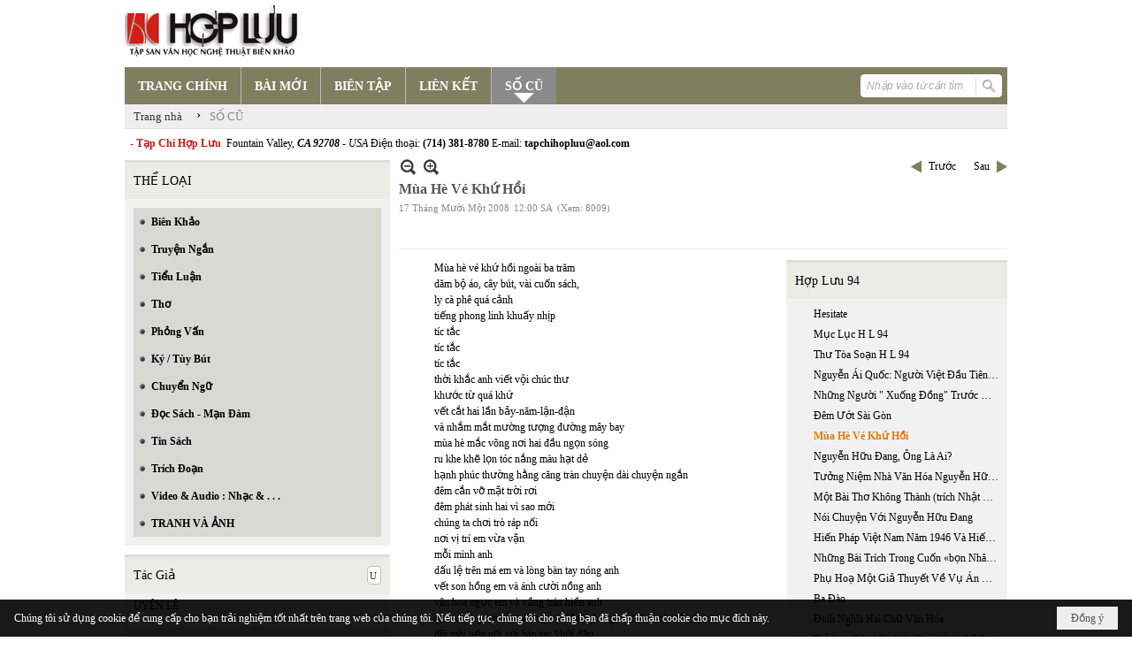

--- FILE ---
content_type: text/html; charset=utf-8
request_url: https://hopluu.net/a993/mua-he-ve-khu-hoi
body_size: 13728
content:
<!DOCTYPE html><html lang="vi-VN" data-culture="vi-VN" itemscope itemtype="http://schema.org/WebPage"><head><title>Mùa Hè Vé Khứ Hồi - SỐ CŨ - Hợp Lưu</title><meta http-equiv="Content-Type" content="text/html; charset=utf-8"><meta name="viewport" content="width=device-width, initial-scale=1.0, maximum-scale=5"><meta name="format-detection" content="telephone=no"><link href="https://hopluu.net/rss/122/so-cu" rel="alternate" title="Hợp Lưu - SỐ CŨ [RSS]" type="application/rss+xml"><meta id="mt_description" itemprop="description" content=""><meta id="mt_entitypage" itemprop="mainEntityOfPage" content="/"><meta property="og:type" content="article"><meta property="og:site_name" content="Hợp Lưu"><meta property="og:url" content="https://hopluu.net/a993/mua-he-ve-khu-hoi"><meta itemprop="og:headline" content="Mùa Hè Vé Khứ Hồi"><meta itemprop="og:description" content=""><meta property="og:image" content=""><meta property="og:title" content="Mùa Hè Vé Khứ Hồi"><meta property="og:description" content=""><meta name="twitter:card" content="summary"><meta name="twitter:url" content="https://hopluu.net/a993/mua-he-ve-khu-hoi"><meta name="twitter:title" content="Mùa Hè Vé Khứ Hồi"><meta name="twitter:description" content=""><meta name="twitter:image" content=""><meta name="author" content="Hợp Lưu"><link href="/content/themes/owner/hopluu_net/css/BQC5AGV9Lsi1YRb8Wf1SWJKYUPVZ_VJYkphQ9SzGV-3wS2IF.fcss" rel="preload" as="style"><link href="/content/plugins/nv3_plg_sd_Lightbox2/lightbox2/css/AQBAACCTVQs-reU0SGpjLUnSGZdIamMtSdIZlyCTVQs-reU0.fcss" rel="preload" as="style"><link href="/content/themes/owner/hopluu_net/css/AQAgAOTWN-8wREMt4d-LQPPfvuvh34tA89--6-TWN-8wREMt.fcss" rel="preload" as="style"><link href="/content/themes/owner/hopluu_net/css/DgD4AgFlTWX9XRHTwIpnxUQx7PDAimfFRDHs8DZ3Zr8Ih9Et.fcss" rel="preload" as="style"><link href="/content/themes/owner/hopluu_net/browser/AwBPALJQFMB8bo8nFTI-pwDue28VMj6nAO57b91s552R0fFA.fcss" rel="preload" as="style"><link href="/content/themes/owner/hopluu_net/css/BQC5AGV9Lsi1YRb8Wf1SWJKYUPVZ_VJYkphQ9SzGV-3wS2IF.fcss" rel="stylesheet" type="text/css"><link href="/content/plugins/nv3_plg_sd_Lightbox2/lightbox2/css/AQBAACCTVQs-reU0SGpjLUnSGZdIamMtSdIZlyCTVQs-reU0.fcss" rel="stylesheet" type="text/css"><link href="/content/themes/owner/hopluu_net/css/AQAgAOTWN-8wREMt4d-LQPPfvuvh34tA89--6-TWN-8wREMt.fcss" rel="stylesheet" type="text/css"><link href="/content/themes/owner/hopluu_net/css/DgD4AgFlTWX9XRHTwIpnxUQx7PDAimfFRDHs8DZ3Zr8Ih9Et.fcss" rel="stylesheet" type="text/css"><link href="/content/themes/owner/hopluu_net/browser/AwBPALJQFMB8bo8nFTI-pwDue28VMj6nAO57b91s552R0fFA.fcss" rel="stylesheet" type="text/css"><noscript><link type="text/css" rel="stylesheet" href="/content/themes/owner/hopluu_net/css/AQAmAINPjKIJW47QTE4han0uQxpMTiFqfS5DGoNPjKIJW47Q.fcss"></noscript><link rel="canonical" href="https://hopluu.net/a993/mua-he-ve-khu-hoi"><link rel="icon" sizes="192x192" href="https://hopluu.net/images/file/79wXSyMa0wgBAhtR/web-app-icon-hop-luu-144x144.png"><link rel="icon" sizes="128x128" href="https://hopluu.net/images/file/79wXSyMa0wgBAhtR/w150/web-app-icon-hop-luu-144x144.png"><link rel="apple-touch-icon" href="https://hopluu.net/images/file/79wXSyMa0wgBAhtR/web-app-icon-hop-luu-144x144.png"><link rel="apple-touch-icon" sizes="76x76" href="https://hopluu.net/images/file/79wXSyMa0wgBAhtR/w100/web-app-icon-hop-luu-144x144.png"><link rel="apple-touch-icon" sizes="120x120" href="https://hopluu.net/images/file/79wXSyMa0wgBAhtR/w150/web-app-icon-hop-luu-144x144.png"><link rel="apple-touch-icon" sizes="152x152" href="https://hopluu.net/images/file/79wXSyMa0wgBAhtR/web-app-icon-hop-luu-144x144.png"><meta name="apple-mobile-web-app-title" content="HOP&#32;LUU"><meta name="application-name" content="HOP&#32;LUU"><link rel="shortcut icon" type="image/x-icon" href="https://hopluu.net/images/file/bl8cL-GT0QgBAsgR/favourite.png"><script id="script_loader_init">document.cookie='fn_screen='+window.innerWidth+'x'+window.innerHeight+'; path=/';if(!$)var _$=[],_$$=[],$=function(f){_$.push(f)},js_loader=function(f){_$$.push(f)}</script><script>(function(){var l=window.language,a={"message":"Thông báo","ok":"Đồng ý","cancel":"Hủy lệnh","close":"Đóng lại","enable_cookie":"Trình duyệt của bạn đã tắt cookie. Hãy chắc chắn rằng cookie được bật và thử lại.","":""};if(!l){l=window.language={}}for(var n in a){if(!l[n])l[n]=a[n]}})()</script><style>
body {}
body, html, table, td, input, select, option, textarea { font-family: tahoma; color: #000; }
a, a:visited, a:active, a:focus { color: #000; }
.pcp_paging a { background: #7F7E5F; border: 0 none; }
.cmm_list_container .cmm_list_paging .next a,
.cmm_list_container .cmm_item .cmm_head .cmm_name,
.nw_datepicker .ui-datepicker .ui-datepicker-calendar .ui-state-default { color: #333; }
.cmm_list_container .cmm_item .cmm_head .cmm_group { background: #ccc; }
.nw_box_list_tab_title .tab { border: 1px solid transparent; }
.nw_box_list_tab_title .tab.active { background: #F1F1F1; border: 1px solid #ccc; border-left: 0 none; border-right: 0 none; border-radius: 0 0 0 0; -moz-border-radius: 0 0 0 0; -webkit-border-radius: 0 0 0 0; color: #333; }
.nw_box_list_tab_title .tab.active a { color: #000; }
.nw_boxing .nw_boxing_title { background: #ecece6; font-size: 14px; font-weight: normal; font-family: tahoma; color: #000; padding: 10px !important; border-top: 3px solid #ddd; border-bottom: 0 none; }
.nw_boxing .nw_boxing_content {background: #f1f1f1;}
.nw_boxing .nw_boxing_title a { color: #000; font-weight: normal; }
.pqtq_parentnews .pl_title:before { background: url("/images/file/HGYGdCuk0QgBAKFl/icon-news.jpg") no-repeat scroll left center rgba(0, 0, 0, 0);color: transparent;content: "■";padding-right: 20px; font-size: 15px; vertical-align: 0; }
.pqtq_parentnews .pl_atitle { color: #844703; }
.pqtq_parentnews .pl_atitle:hover { text-decoration: underline; }
.pqtq_parentnews .pl_content_first .pl_readmore a { color: #f00; }
.pl_list .pl_readmore a:after,
.pqtq_parentnews .pl_content_first .pl_readmore a:after { content: ">>"; color: #f00; padding: 0 0 0 5px; }
.pqtq_parentnews .pl_content_first .pl_atitle { color: #000; }
.pqtq_parentnews .pl_content_first .pl_atitle:hover { text-decoration: underline; }
.nw_menu_vertical .liMenu .aMenu { color: #000; font-weight: bold; }
.nw_menu_horizontal > .nw_menu_root > .ulMenu_0 > .liMenu.liMenuActive > .aMenu { background: url("/images/file/LFsdDy-k0QgBAvkW/icoselected.png") no-repeat scroll center 95% #8a8a8a; }
.nw_menu_horizontal .liMenu .aMenu { font-weight: bold; font-size: 14px; }
.nw_adspot div { text-overflow:initial !important; }
#adv_right_scroll.scrolled{position:absolute;left:0;width: 100%;}
	.visible-mobile{display:none !important}
	.visible-tablet{display:none !important}
	.visible-classic{display:none !important}
</style><style>.nw_pagepost_hascontent_visible{display:block}.nw_pagepost_hascontent_hidden{display:none}</style></head><body class="lang_vi  css_device_Modern"><div id="meta_publisher" itemprop="publisher" itemscope itemtype="https://schema.org/Organization"><div itemprop="logo" itemscope itemtype="https://schema.org/ImageObject"><meta itemprop="url" content="https://hopluu.net/images/file/8visqtKT0QgBAIZr/logo-hopluu.png"><meta itemprop="width" content="207"><meta itemprop="height" content="66"></div><meta itemprop="name" content="Hợp&#32;Lưu"><meta itemprop="url" content="https://hopluu.net/"></div><div class="bg_body_head"><div></div></div><div class="bg_body"><div id="nw_root" class="nw_root"><div class="nw_lym_area nw_lym_container"><div class="nw_lym_row" style="position:&#32;relative;" data-name="Row" id="nwwg_17" data-wid="17"><div class="nw_lym_content"><div class="nw_widget" data-name="Logo" id="nwwg_47" data-wid="47"><div class="nw_boxing_padding nw_adspot nw_ver_adspotgroup" id="adspotgroup_id__47"><div class="nw_ver_adspotgroup_h"><div id="adspot_id__1"><div data-load="1"><a target="_self" href="/p119/"><img data-info="207,66" style="float: left; margin: 5px 5px 5px 0px; display: block;" src="/images/file/8visqtKT0QgBAIZr/logo-hopluu.png" height="66" width="207" ></a><a target="_self" href="/p119/"></a><a target="_self" href="/p101/"></a></div><div class="clear"></div></div></div></div></div><div class="nw_widget" data-name="Danh&#32;mục" id="nwwg_42" data-wid="42"><div class="nw_menu_horizontal nw_menu_popup"><div class="nw_boxing_padding nw_menu_container nw_menu_root"><ul class="ulMenu ulMenu_0"><li class="liMenu liMenuFirst"><a tabindex="0" class="aMenu" href="/" title="TRANG CHÍNH"><span class="nw_menu_text">TRANG CHÍNH</span></a></li><li class="liMenu"><a tabindex="0" class="aMenu" href="/p121/bai-moi" title="BÀI MỚI"><span class="nw_menu_text">BÀI MỚI</span></a></li><li class="liMenu"><a tabindex="0" class="aMenu" href="/p120/bien-tap" title="BIÊN TẬP"><span class="nw_menu_text">BIÊN TẬP</span></a></li><li class="liMenu"><a tabindex="0" class="aMenu" href="/p124/lien-ket" title="LIÊN KẾT"><span class="nw_menu_text">LIÊN KẾT</span></a></li><li class="liMenu liMenuLast liMenuActive liMenuHold"><a tabindex="0" class="aMenu" href="/p122/so-cu" title="SỐ CŨ"><span class="nw_menu_text">SỐ CŨ</span></a></li></ul><div class="clear"></div></div></div></div><div class="nw_widget" style="float:&#32;right;&#32;margin-top:&#32;-34px;&#32;margin-right:&#32;6px;&#32;width:&#32;160px;" data-name="Tìm&#32;kiếm" id="nwwg_55" data-wid="55"><div class="nw_boxing_padding"><div class="nw_search"><form action="/search" method="get"><input type="hidden" value="L2E5OTMvbXVhLWhlLXZlLWtodS1ob2k" name="r" > <input id="search_k" name="k" maxlength="48" class="textbox nw_search_txt" type="text" placeholder="Nhập vào từ cần tìm" > <input class="button nw_search_btn" type="submit" value="Tìm kiếm" > <label for="search_k" style="position: absolute; top: -5000px; left: -5000px; z-index:-1">Search</label><div class="clear"></div></form></div></div></div><div class="nw_widget" style="border-bottom:&#32;1px&#32;solid&#32;#ddd;" data-name="Điều&#32;hướng" id="nwwg_1107" data-wid="1107"><div class="nw_navigator" role="navigation" aria-label="Điều hướng"><ul class="ulNav"><li class="liNav liHome"><a class="aNav" href="/"><span class="aNavText">Trang nhà</span></a></li><li class="liSeperator">›</li><li class="liNav liNavFirst liNavLast liNavActive"><a class="aNav" href="/p122/so-cu" title="SỐ CŨ"><span class="aNavText">SỐ CŨ</span></a></li></ul><div class="clear"></div></div></div><div class="nw_widget" style="margin:&#32;7px&#32;0;" data-name="Chữ&#32;chạy&#32;ngang" id="nwwg_78" data-wid="78"><div class="nw_boxing_padding nw_adspot nw_random_adspotgroup" id="adspotgroup_id__78" data-effect="continous" data-time="46000" data-duration="600" data-hover="1"><div id="adspot_id__6" class="advcurrent"><div data-load="1"><div style="display: inline-block;"><span style="color: #c71913; font-weight: bold;">&nbsp; - Tạp Chí Hợp Lưu&nbsp;</span>&nbsp;Fountain Valley, <span style="font-style: italic;"><span style="font-weight: bold;">CA 92708&nbsp;</span>- USA</span> Điện thoại: <span style="font-weight: bold;">(714) 381-8780</span> E-mail: <span style="font-weight: bold;">tapchihopluu@aol.com</span></div></div><div class="clear"></div></div></div></div><div class="clear"></div></div></div><div class="nw_lym_row" data-name="Trang&#32;nhà" id="tb_center" data-wid="1243"><div class="nw_lym_area"><div class="nw_lym_row" data-name="Row" id="nwwg_1244" data-wid="1244"><div class="nw_lym_area"><div class="nw_lym_col col-lg-3" style="width:310px;position:relative" data-name="Left" id="tg_right_bar" data-wid="1245"><div class="nw_lym_area"><div class="nw_lym_row" data-name="Row" id="nwwg_1247" data-wid="1247"><div class="nw_lym_content"><div class="nw_widget" style="margin-top:&#32;3px;" data-name="THỂ&#32;LOẠI" id="nwwg_41" data-wid="41"><div class="nw_boxing"><div class="nw_boxing_title">THỂ LOẠI</div><div class="nw_boxing_content"><div class="nw_menu_vertical nw_menu_popup"><div class="nw_boxing_padding nw_menu_container nw_menu_root"><ul class="ulMenu ulMenu_0"><li class="liMenu liMenuFirst"><a tabindex="0" class="aMenu" href="/p128/bien-khao" title="Biên Khảo"><span class="nw_menu_text">Biên Khảo</span></a></li><li class="liMenu"><a tabindex="0" class="aMenu" href="/p129/truyen-ngan" title="Truyện Ngắn"><span class="nw_menu_text">Truyện Ngắn</span></a></li><li class="liMenu"><a tabindex="0" class="aMenu" href="/p130/tieu-luan" title="Tiểu Luận"><span class="nw_menu_text">Tiểu Luận</span></a></li><li class="liMenu"><a tabindex="0" class="aMenu" href="/p133/tho" title="Thơ"><span class="nw_menu_text">Thơ</span></a></li><li class="liMenu"><a tabindex="0" class="aMenu" href="/p131/phong-van" title="Phỏng Vấn"><span class="nw_menu_text">Phỏng Vấn</span></a></li><li class="liMenu"><a tabindex="0" class="aMenu" href="/p132/ky-tuy-but" title="Ký / Tùy Bút"><span class="nw_menu_text">Ký / Tùy Bút</span></a></li><li class="liMenu"><a tabindex="0" class="aMenu" href="/p135/chuyen-ngu" title="Chuyển Ngữ"><span class="nw_menu_text">Chuyển Ngữ</span></a></li><li class="liMenu"><a tabindex="0" class="aMenu" href="/p137/doc-sach-man-dam" title="Đọc Sách - Mạn Đàm"><span class="nw_menu_text">Đọc Sách - Mạn Đàm</span></a></li><li class="liMenu"><a tabindex="0" class="aMenu" href="/p136/tin-sach" title="Tin Sách"><span class="nw_menu_text">Tin Sách</span></a></li><li class="liMenu"><a tabindex="0" class="aMenu" href="/p134/trich-doan" title="Trích Đoạn"><span class="nw_menu_text">Trích Đoạn</span></a></li><li class="liMenu"><a tabindex="0" class="aMenu" href="/p138/video-audio-nhac" title="Video &amp; Audio : Nhạc &amp; . . ."><span class="nw_menu_text">Video &amp; Audio : Nhạc &amp; . . .</span></a></li><li class="liMenu liMenuLast"><a tabindex="0" class="aMenu" href="/p3990/tranh-va-anh" title="TRANH VÀ ẢNH"><span class="nw_menu_text">TRANH VÀ ẢNH</span></a></li></ul><div class="clear"></div></div></div></div></div></div><div class="nw_widget" data-name="Tác&#32;Giả" id="nwwg_95" data-wid="95"><div class="nw_boxing"><div class="nw_boxing_title"><div class="nw_author_alphabet"><select id="nw_author_alphabet_95" class="select"><option>A</option><option>Â</option><option>Ả</option><option>B</option><option>C</option><option>D</option><option>Đ</option><option>E</option><option>F</option><option>G</option><option>H</option><option>I</option><option>J</option><option>K</option><option>L</option><option>M</option><option>N</option><option>O</option><option>P</option><option>Q</option><option>R</option><option>S</option><option>T</option><option>U</option><option>V</option><option>X</option><option>Y</option></select></div>Tác Giả</div><div class="nw_boxing_content"><div class="nw_author_alphabet_list" id="nw_author_alphabet_95_con" data-href="/author/post?r=L2E5OTMvbXVhLWhlLXZlLWtodS1ob2k"></div><script>$(function(){var n = "#nw_author_alphabet_95", c = $(n).children(), h = $(n + '_con').attr('data-href'); $(n).val($(c[nw.random(0,c.length-1)]).text()).change(function(){$.post('/cmd/authorch', {c:$(n).val()}, function(d){$(n + '_con').html(d).find('a').each(function(){$(this).attr('href', h + '&a=' + $(this).attr('data-aid')) }); }); }).change(); }) </script></div></div></div><div class="nw_widget" data-name="Tìm&#32;đọc" id="nwwg_1124" data-wid="1124"><div class="nw_boxing"><div class="nw_boxing_title">Tìm đọc</div><div class="nw_boxing_content"><div class="nw_boxing_padding nw_adspot nw_ver_adspotgroup" id="adspotgroup_id__1124"><div class="nw_ver_adspotgroup_h"><div id="adspot_id__7"><div class="nw_async noscript" data-type="adspot" data-src="/banner/7/637565588459441784/635230020230823001"><noscript><iframe title="adv" class="adspot_iframe" src="/banner/7/637565588459441784/635230020230823001" style="border:0"></iframe></noscript></div><div class="clear"></div></div></div></div></div></div></div><div class="clear"></div></div></div><div class="nw_lym_row" data-name="Row" id="adv_right_scroll" data-wid="1248"><div class="nw_lym_content"><div class="nw_widget" data-name="Adv&#32;Scroll" id="nwwg_1227" data-wid="1227"><script type="text/javascript">$(function () {if (BROWSER.Mobile || BROWSER.Tablet) return; var tg_right = $('#tg_right_bar'), tg_adv = $('#adv_right_scroll'), is_advscroll = 0, tb_tmp = $('<div></div>').insertBefore(tg_adv).hide(); var flag = false, w = $(window), f = function () {var y = w.scrollTop(), yT = $(document).innerHeight() - w.innerHeight(); if (tg_adv.length) {if (!is_advscroll) is_advscroll = tg_adv.offset().top; var oF = tg_right.offset(), cT = oF.top, rH = $('#tb_center').height() + cT; if (y > is_advscroll) {var hT = tg_adv.height(); tb_tmp.show().height(hT); if (y + hT > rH) {tg_adv.addClass('scrolled').css('top', rH - hT - cT); } else {tg_adv.addClass('scrolled').css('top', y - cT); } } else if (is_advscroll) {is_advscroll = 0; tb_tmp.hide(); tg_adv.removeClass('scrolled'); } } }; f(); w.scroll(f).resize(f); }); </script></div><div class="clear"></div></div></div><div class="clear"></div></div><div class="clear"></div></div><div class="nw_lym_col col-lg-9" style="width:698px" data-name="Zone" id="nwwg_1246" data-wid="1246"><div class="nw_lym_content"><div class="nw_widget" data-name="Content" id="nwwg_25" data-wid="25"><div role="article" itemscope itemtype="http://schema.org/Article" itemref="meta_publisher mt_entitypage"><a id="pDetail" rel="nofollow" href="/a993/mua-he-ve-khu-hoi" title="Mùa&#32;Hè&#32;Vé&#32;Khứ&#32;Hồi" itemprop="url"></a><div class="nw_post_detail_container nw_post_detail_container_brief"><div class="nw_post_detail pd_printable" id="pd_detail_993"><div class="pd_header"><div class="pd_header_content"><div class="pd_tools pd_tools_top"><div class="pd_nextback"><a class="prevpost" href="/p122a992/dem-uot-sai-gon" title="Trước"><span class="icon"></span>Trước</a><a class="nextpost" href="/p122a994/nguyen-huu-dang-ong-la-ai" title="Sau"><span class="icon"></span>Sau</a></div><div class="pd_zoom noscript"><a class="zoomin" title="Thu nhỏ" onclick="return news.zoomin()"><span class="icon"></span></a><a class="zoomout" title="Phóng to" onclick="return news.zoomout()"><span class="icon"></span></a></div><div class="clear"></div></div><div class="pd_title"><h1 id="dltp_name" itemprop="name headline">Mùa Hè Vé Khứ Hồi</h1></div><div class="pd_info"><span class="pd_date">17 Tháng Mười Một 2008</span><span class="pd_time">12:00 SA</span><span class="pd_view">(Xem: 8009)</span><time id="dltp_date" itemprop="datePublished dateModified" datetime="2008-11-17"></time></div><div class="noscript nw_addthis_container nw_addthis_container_16" data-html="&lt;div addthis:url=&quot;https://hopluu.net/a993/mua-he-ve-khu-hoi&quot; addthis:title=&quot;Mùa Hè Vé Khứ Hồi&quot; addthis:description=&quot;&quot; class=&quot;addthis_toolbox addthis_default_style addthis_16x16_style&quot;&gt;&lt;a class=&quot;addthis_button_facebook&quot;&gt;&lt;/a&gt;&lt;a class=&quot;addthis_button_twitter&quot;&gt;&lt;/a&gt;&lt;a class=&quot;addthis_button_compact&quot;&gt;&lt;/a&gt;&lt;/div&gt;"></div><div class="clear"></div></div></div><div class="pd_description nw_zoomcontent normal"><div><div itemprop="description"><div class="nw_book_tree"><div class="nw_boxing">
	<div class="nw_boxing_title"><a href="/p122a986/hop-luu-94">Hợp&#32;Lưu&#32;94</a></div>
	<div class="nw_boxing_content"><ul><li class="node"><span class="none"></span><a href="/p122a987/hesitate" title="Hesitate">Hesitate</a></li><li class="node"><span class="none"></span><a href="/p122a988/muc-luc-h-l-94" title="Mục&#32;Lục&#32;H&#32;L&#32;94">Mục&#32;Lục&#32;H&#32;L&#32;94</a></li><li class="node"><span class="none"></span><a href="/p122a989/thu-toa-soan-h-l-94" title="Thư&#32;Tòa&#32;Soạn&#32;H&#32;L&#32;94">Thư&#32;Tòa&#32;Soạn&#32;H&#32;L&#32;94</a></li><li class="node"><span class="none"></span><a href="/p122a990/nguyen-ai-quoc-nguoi-viet-dau-tien-den-my-phan-2" title="Nguyễn&#32;Ái&#32;Quốc:&#32;Người&#32;Việt&#32;Đầu&#32;Tiên&#32;Đến&#32;Mỹ?&#32;(phần&#32;2)">Nguyễn&#32;Ái&#32;Quốc:&#32;Người&#32;Việt&#32;Đầu&#32;Tiên&#32;Đến&#32;Mỹ?&#32;(phần&#32;2)</a></li><li class="node"><span class="none"></span><a href="/p122a991/nhung-nguoi-xuong-dong-truoc-nhom-muong-thai-lam-son" title="Những&#32;Người&#32;&quot;&#32;Xuống&#32;Đồng&quot;&#32;Trước&#32;Nhóm&#32;Mường&#32;Thái&#32;Lam&#32;Sơn">Những&#32;Người&#32;&quot;&#32;Xuống&#32;Đồng&quot;&#32;Trước&#32;Nhóm&#32;Mường&#32;Thái&#32;Lam&#32;Sơn</a></li><li class="node"><span class="none"></span><a href="/p122a992/dem-uot-sai-gon" title="Đêm&#32;Ướt&#32;Sài&#32;Gòn">Đêm&#32;Ướt&#32;Sài&#32;Gòn</a></li><li class="node current"><span class="none"></span><a href="/p122a993/mua-he-ve-khu-hoi" title="Mùa&#32;Hè&#32;Vé&#32;Khứ&#32;Hồi">Mùa&#32;Hè&#32;Vé&#32;Khứ&#32;Hồi</a></li><li class="node"><span class="none"></span><a href="/p122a994/nguyen-huu-dang-ong-la-ai" title="Nguyễn&#32;Hữu&#32;Đang,&#32;Ông&#32;Là&#32;Ai?">Nguyễn&#32;Hữu&#32;Đang,&#32;Ông&#32;Là&#32;Ai?</a></li><li class="node"><span class="none"></span><a href="/p122a995/tuong-niem-nha-van-hoa-nguyen-huu-dang" title="Tưởng&#32;Niệm&#32;Nhà&#32;Văn&#32;Hóa&#32;Nguyễn&#32;Hữu&#32;Đang">Tưởng&#32;Niệm&#32;Nhà&#32;Văn&#32;Hóa&#32;Nguyễn&#32;Hữu&#32;Đang</a></li><li class="node"><span class="none"></span><a href="/p122a996/mot-bai-tho-khong-thanh-trich-nhat-ky-cua-nha-van-nguyen-huy-tuong" title="Một&#32;Bài&#32;Thơ&#32;Không&#32;Thành&#32;(trích&#32;Nhật&#32;Ký&#32;Của&#32;Nhà&#32;Văn&#32;Nguyễn&#32;Huy&#32;Tưởng)">Một&#32;Bài&#32;Thơ&#32;Không&#32;Thành&#32;(trích&#32;Nhật&#32;Ký&#32;Của&#32;Nhà&#32;Văn&#32;Nguyễn&#32;Huy&#32;Tưởng)</a></li><li class="node"><span class="none"></span><a href="/p122a997/noi-chuyen-voi-nguyen-huu-dang" title="Nói&#32;Chuyện&#32;Với&#32;Nguyễn&#32;Hữu&#32;Đang">Nói&#32;Chuyện&#32;Với&#32;Nguyễn&#32;Hữu&#32;Đang</a></li><li class="node"><span class="none"></span><a href="/p122a998/hien-phap-viet-nam-nam-1946-va-hien-phap-trung-hoa-bao-dam-tu-do-dan-chu-the-nao" title="Hiến&#32;Pháp&#32;Việt&#32;Nam&#32;Năm&#32;1946&#32;Và&#32;Hiến&#32;Pháp&#32;Trung&#32;Hoa&#32;Bảo&#32;Đảm&#32;Tự&#32;Do&#32;Dân&#32;Chủ&#32;Thế&#32;Nào?">Hiến&#32;Pháp&#32;Việt&#32;Nam&#32;Năm&#32;1946&#32;Và&#32;Hiến&#32;Pháp&#32;Trung&#32;Hoa&#32;Bảo&#32;Đảm&#32;Tự&#32;Do&#32;Dân&#32;Chủ&#32;Thế&#32;Nào?</a></li><li class="node"><span class="none"></span><a href="/p122a999/nhung-bai-trich-trong-cuon-bon-nhan-van-giai-pham-truoc-toan-an-du-luan" title="Những&#32;Bài&#32;Trích&#32;Trong&#32;Cuốn&#32;«bọn&#32;Nhân&#32;Văn&#32;Giai&#32;Phẩm&#32;Trước&#32;Toàn&#32;Án&#32;Dư&#32;Luận»">Những&#32;Bài&#32;Trích&#32;Trong&#32;Cuốn&#32;«bọn&#32;Nhân&#32;Văn&#32;Giai&#32;Phẩm&#32;Trước&#32;Toàn&#32;Án&#32;Dư&#32;Luận»</a></li><li class="node"><span class="none"></span><a href="/p122a1000/phu-hoa-mot-gia-thuyet-ve-vu-an-nhan-van-giai-pham" title="Phụ&#32;Hoạ&#32;Một&#32;Giả&#32;Thuyết&#32;Về&#32;Vụ&#32;Án&#32;Nhân&#32;Văn-giai&#32;Phẩm">Phụ&#32;Hoạ&#32;Một&#32;Giả&#32;Thuyết&#32;Về&#32;Vụ&#32;Án&#32;Nhân&#32;Văn-giai&#32;Phẩm</a></li><li class="node"><span class="none"></span><a href="/p122a1001/ba-dao" title="Ba&#32;Đào">Ba&#32;Đào</a></li><li class="node"><span class="none"></span><a href="/p122a1002/dinh-nghia-hai-chu-van-hoa" title="Định&#32;Nghĩa&#32;Hai&#32;Chữ&#32;Văn&#32;Hóa">Định&#32;Nghĩa&#32;Hai&#32;Chữ&#32;Văn&#32;Hóa</a></li><li class="node"><span class="none"></span><a href="/p122a1003/tro-luc-cua-van-hoa-duoi-ach-de-quoc" title="Trở&#32;Lực&#32;Của&#32;Văn&#32;Hóa&#32;Dưới&#32;Ách&#32;Đế&#32;Quốc">Trở&#32;Lực&#32;Của&#32;Văn&#32;Hóa&#32;Dưới&#32;Ách&#32;Đế&#32;Quốc</a></li><li class="node"><span class="none"></span><a href="/p122a1004/nhin-ro-them-ve-y-nghia-hai-chu-van-hoa-van-hoa-tuc-la" title="Nhìn&#32;Rõ&#32;Thêm&#32;Về&#32;Ý&#32;Nghĩa&#32;Hai&#32;Chữ&#32;Văn&#32;Hóa&#32;Văn&#32;Hóa&#32;Tức&#32;Là...">Nhìn&#32;Rõ&#32;Thêm&#32;Về&#32;Ý&#32;Nghĩa&#32;Hai&#32;Chữ&#32;Văn&#32;Hóa&#32;Văn&#32;Hóa&#32;Tức&#32;Là...</a></li><li class="node"><span class="none"></span><a href="/p122a1005/con-nguoi-phung-cung-va-nhung-bai-tho-hay-trong-tap-xem-dem" title="Con&#32;Người&#32;Phùng&#32;Cung&#32;Và&#32;Những&#32;Bài&#32;Thơ&#32;Hay&#32;Trong&#32;Tập&#32;Xem&#32;Đêm">Con&#32;Người&#32;Phùng&#32;Cung&#32;Và&#32;Những&#32;Bài&#32;Thơ&#32;Hay&#32;Trong&#32;Tập&#32;Xem&#32;Đêm</a></li><li class="node"><span class="none"></span><a href="/p122a1006/giac-mo-thang-tu-phoi-dem" title="Giấc&#32;Mơ&#32;Tháng&#32;Tư&#32;,&#32;Phơi&#32;Đêm">Giấc&#32;Mơ&#32;Tháng&#32;Tư&#32;,&#32;Phơi&#32;Đêm</a></li><li class="node"><span class="none"></span><a href="/p122a1007/phu-nu-viet-va-chien-tranh" title="Phụ&#32;Nữ&#32;Việt&#32;Và&#32;Chiến&#32;Tranh">Phụ&#32;Nữ&#32;Việt&#32;Và&#32;Chiến&#32;Tranh</a></li><li class="node"><span class="none"></span><a href="/p122a1008/hien-vat" title="Hiện&#32;Vật">Hiện&#32;Vật</a></li><li class="node"><span class="none"></span><a href="/p122a1009/made-in-the-laboratory" title="Made&#32;In&#32;The&#32;Laboratory">Made&#32;In&#32;The&#32;Laboratory</a></li><li class="node"><span class="none"></span><a href="/p122a1010/noi-chuyen-voi-nha-van-hoang-ngoc-thu" title="Nói&#32;Chuyện&#32;Với&#32;Nhà&#32;Văn&#32;Hoàng&#32;Ngọc&#32;Thư">Nói&#32;Chuyện&#32;Với&#32;Nhà&#32;Văn&#32;Hoàng&#32;Ngọc&#32;Thư</a></li><li class="node"><span class="none"></span><a href="/p122a1011/vo-thua-nhan" title="Vô&#32;Thừa&#32;Nhận">Vô&#32;Thừa&#32;Nhận</a></li><li class="node"><span class="none"></span><a href="/p122a1012/hon-soi" title="Hòn&#32;Sỏi">Hòn&#32;Sỏi</a></li><li class="node"><span class="none"></span><a href="/p122a1013/thu-truong-va-lai-xe" title="Thủ&#32;Trưởng&#32;Và&#32;Lái&#32;Xe">Thủ&#32;Trưởng&#32;Và&#32;Lái&#32;Xe</a></li><li class="node"><span class="none"></span><a href="/p122a1014/bai-thuoc-giai-bua-me-thu-nhat" title="Bài&#32;Thuốc&#32;Giải&#32;Bùa&#32;Mê&#32;Thứ&#32;Nhất">Bài&#32;Thuốc&#32;Giải&#32;Bùa&#32;Mê&#32;Thứ&#32;Nhất</a></li><li class="node"><span class="none"></span><a href="/p122a1015/nguoi-troi" title="Người&#32;Trôi">Người&#32;Trôi</a></li><li class="node"><span class="none"></span><a href="/p122a1016/man-dam-van-hoc-h-l-94" title="Mạn&#32;Đàm&#32;Văn&#32;Học&#32;H&#32;L&#32;94">Mạn&#32;Đàm&#32;Văn&#32;Học&#32;H&#32;L&#32;94</a></li></ul><div class="clear"></div></div>
</div><div class="clear"></div></div><dir><p align="left">Mùa hè vé khứ hồi ngoài ba trăm</p><p align="left">dăm bộ áo, cây bút, vài cuốn sách,</p><p align="left">ly cà phê quá cảnh </p><p align="left">tiếng phong linh khuấy nhịp </p><p align="left">tíc tắc </p><p align="left">tíc tắc </p><p align="left">tíc tắc </p><p align="left">thời khắc anh viết vội chúc thư </p><p align="left">khước từ quá khứ </p><p align="left">vết cắt hai lần bảy-năm-lận-đận</p><p align="left">và nhắm mắt mường tượng đường mây bay </p><p align="left">mùa hè mắc võng nơi hai đầu ngọn sóng </p><p align="left">ru khe khẽ lọn tóc nắng màu hạt dẻ </p><p align="left">hạnh phúc thường hằng căng tràn chuyện dài chuyện ngắn</p><p align="left">đêm cắn vỡ mặt trời rơi</p><p align="left">đêm phát sinh hai vì sao mới</p><p align="left">chúng ta chơi trò ráp nối </p><p align="left">nơi vị trí em vừa vặn</p><p align="left">mỗi mình anh</p><p align="left">dấu lệ trên má em và lòng bàn tay nóng anh</p><p align="left">vết son hồng em và ánh cười nồng anh</p><p align="left">vân hoa ngực em và vầng trán hiền anh </p><p align="left">đêm chứng minh mọi muộn phiền nghi ngại sẽ thôi còn tồn tại </p><p align="left">đôi môi tiếp nối nơi bàn tay khởi đầu </p><p align="left">mình âu yếm nhau nồng nàn </p><p align="left">ngàn ngàn vạn vạn ngày đổi lần này </p><p align="left">mùa hè vé một chiều về giữa biển rộng chăn gối thơm </p><p align="left">yêu </p><p align="left">một đời.</p><p align="left"> </p></dir><p>Lưu Diệu Vân</p></div><div class="clear"></div></div></div><div class="pd_footer"><div class="pd_tools pd_tools_bottom"><div class="pd_nextback"><a class="prevpost" href="/p122a992/dem-uot-sai-gon" title="Trước"><span class="icon"></span>Trước</a><a class="nextpost" href="/p122a994/nguyen-huu-dang-ong-la-ai" title="Sau"><span class="icon"></span>Sau</a></div><div class="pd_prints noscript"><a class="print" href="/print#pd_detail_993" title="In Trang" target="_blank"><span class="icon"></span>In Trang</a></div></div><div class="clear"></div></div><div class="clear"></div></div></div><div class="nw_forms nw_forms_comment"><div class="nw_boxing"><div class="nw_boxing_title">Gửi ý kiến của bạn</div><div class="nw_boxing_content"><a id="m_cmm_form_a"></a><form id="m_cmm_form" action="/a993/mua-he-ve-khu-hoi#m_cmm_form_a" method="post" autocomplete="off"><div data-valmsg-summary="true" class="validation-summary-valid"><ul><li style="display:none"></li></ul></div><div class="nw_forms_div"><input type="hidden" value="0" name="m_cmm_form_comment_id" id="m_cmm_form_comment_id" aria-labelledby="m_cmm_form_comment_id_label"><div class="nff nff_cmm_content"><div class="nff_field"><div class="nff_content"><textarea spellcheck="false" name="m_cmm_form_comment_content" id="m_cmm_form_comment_content" aria-labelledby="m_cmm_form_comment_content_label" data-val-required="Xin nhập vào ô &quot;Nội dung&quot;" data-val-length-min="10" data-val-length-max="4096" maxlength="4096" data-val-length="Độ dài của ô &quot;Nội dung&quot; không hợp lệ (10 - 4096 ký tự)" data-val="true" tabindex="0" class="textbox"></textarea></div><div class="nff_note"></div><div class="clear"></div></div></div><div class="nff nff_cmm_name"><div class="nff_field"><div class="nff_title" id="m_cmm_form_comment_name_label">Tên của bạn</div><span data-valmsg-replace="true" data-valmsg-for="m_cmm_form_comment_name" class="field-validation-valid"></span><div class="nff_content"><input type="text" spellcheck="false" value="" name="m_cmm_form_comment_name" id="m_cmm_form_comment_name" aria-labelledby="m_cmm_form_comment_name_label" data-val-required="Xin nhập vào ô &quot;Tên của bạn&quot;" data-val-length-min="4" data-val-length-max="64" maxlength="64" data-val-length="Độ dài của ô &quot;Tên của bạn&quot; không hợp lệ (4 - 64 ký tự)" data-val="true" tabindex="0" class="textbox"></div><div class="clear"></div></div></div><div class="nff nff_cmm_email"><div class="nff_field"><div class="nff_title" id="m_cmm_form_comment_email_label">Email của bạn</div><span data-valmsg-replace="true" data-valmsg-for="m_cmm_form_comment_email" class="field-validation-valid"></span><div class="nff_content"><input type="text" spellcheck="false" value="" name="m_cmm_form_comment_email" id="m_cmm_form_comment_email" aria-labelledby="m_cmm_form_comment_email_label" data-val-required="Xin nhập vào ô &quot;Email của bạn&quot;" data-val-length-min="4" data-val-length-max="64" maxlength="64" data-val-length="Độ dài của ô &quot;Email của bạn&quot; không hợp lệ (4 - 64 ký tự)" data-val-regex-pattern="\w+([-+.&#39;]\w+)*@\w+([-.]\w+)*\.\w+([-.]\w+)*" data-val-regex="Địa chỉ email không hợp lệ" data-val="true" tabindex="0" class="textbox"></div><div class="clear"></div></div></div><div class="clear"></div></div><div class="nw_forms_footer"><input type="submit" id="m_cmm_submit" name="m_cmm_submit" value="Gửi" class="button" tabindex="0" > <input type="reset" id="m_cmm_cancel" name="m_cmm_cancel" value="Hủy" class="button" tabindex="0" style="display:none"><input type="submit" id="m_cmm_update" name="m_cmm_submit" value="Cập nhập" class="button" tabindex="0" style="display:none"></div></form></div></div></div></div><div class="nw_post_detail_seperator"></div><a id="plist" title="plist" href="#" rel="nofollow"></a><div class="nw_post_list_container"><div class="nw_post_paging nw_post_paging_top"><div class="paging_full"><a class="pageitem pageactive" href="/p122a993/1/mua-he-ve-khu-hoi#plist" title="1">1</a><a class="pageitem" href="/p122a993/2/mua-he-ve-khu-hoi#plist" title="2">2</a><a class="pageitem" href="/p122a993/3/mua-he-ve-khu-hoi#plist" title="3">3</a><a class="pageitem" href="/p122a993/4/mua-he-ve-khu-hoi#plist" title="4">4</a><a class="nextpage" href="/p122a993/2/mua-he-ve-khu-hoi#plist" title="Trang sau"><span class="icon"></span><span class="text">Trang sau</span></a><a class="lastpage" href="/p122a993/4/mua-he-ve-khu-hoi#plist" title="Trang cuối"><span class="icon"></span><span class="text">Trang cuối</span></a><div class="clear"></div></div></div><div class="nw_post_list"><div class="nw_post_list_thumb"><div class="pl_list pl_list_col_3" role="list"><div class="pl_row pl_row_1 pl_row_first"><div class="pl_row_c"><div class="pl_col pl_col_1" style="width:33.33%" role="listitem"><div role="figure" itemscope itemtype="http://schema.org/Article" data-id="2094" class="pl_content pl_content_first" itemref="meta_publisher mt_entitypage"><div class="pl_title"><h2 itemprop="name headline"><a itemprop="url" target="_self" title="HỢP LƯU 117" class="pl_atitle" href="/p122a2094/hop-luu-117">HỢP LƯU 117</a></h2></div><div class="pl_thumbnail"><div class="pl_thumbnail_border"><a target="_self" title="HỢP LƯU 117" class="nw_image" itemprop="url" href="/p122a2094/hop-luu-117" style="width:120px;"><img class="imglazy" src="/images/site/blank.png" data-original="/images/file/f-38-Mee0QgBACUF/w150/hl-117-so-cu-content.jpg" title="hl-117-so-cu-content" alt="hl-117-so-cu-content" width="120" height="176" data-info="205,300"><noscript><img itemprop="thumbnailUrl" src="/images/file/f-38-Mee0QgBACUF/w150/hl-117-so-cu-content.jpg" title="hl-117-so-cu-content" alt="hl-117-so-cu-content" width="120" height="176" data-info="205,300"></noscript><div itemprop="image" itemscope itemtype="https://schema.org/ImageObject"><meta itemprop="url" content="/images/file/f-38-Mee0QgBACUF/w150/hl-117-so-cu-content.jpg"><meta itemprop="width" content="120"><meta itemprop="height" content="176"></div></a></div></div><span class="pl_view">(Xem: 14053)</span><time itemprop="datePublished dateModified" datetime="2013-10-09"></time><div class="clear"></div></div></div><div class="pl_col pl_col_2" style="width:33.33%" role="listitem"><div role="figure" itemscope itemtype="http://schema.org/Article" data-id="2036" class="pl_content" itemref="meta_publisher mt_entitypage"><div class="pl_title"><h2 itemprop="name headline"><a itemprop="url" target="_self" title="Hợp Lưu 116" class="pl_atitle" href="/p122a2036/hop-luu-116">Hợp Lưu 116</a></h2></div><div class="pl_thumbnail"><div class="pl_thumbnail_border"><a target="_self" title="Hợp Lưu 116" class="nw_image" itemprop="url" href="/p122a2036/hop-luu-116" style="width:120px;"><img class="imglazy" src="/images/site/blank.png" data-original="/images/file/iEbN5cee0QgBAW1H/w150/w-bia-web-hl116-0.gif" title="w-bia-web-hl116-0" alt="w-bia-web-hl116-0" width="120" height="183" data-info="415,634"><noscript><img itemprop="thumbnailUrl" src="/images/file/iEbN5cee0QgBAW1H/w150/w-bia-web-hl116-0.gif" title="w-bia-web-hl116-0" alt="w-bia-web-hl116-0" width="120" height="183" data-info="415,634"></noscript><div itemprop="image" itemscope itemtype="https://schema.org/ImageObject"><meta itemprop="url" content="/images/file/iEbN5cee0QgBAW1H/w150/w-bia-web-hl116-0.gif"><meta itemprop="width" content="120"><meta itemprop="height" content="183"></div></a></div></div><span class="pl_view">(Xem: 15443)</span><time itemprop="datePublished dateModified" datetime="2012-09-25"></time><div class="clear"></div></div></div><div class="pl_col pl_col_3" style="width:33.33%" role="listitem"><div role="figure" itemscope itemtype="http://schema.org/Article" data-id="1940" class="pl_content" itemref="meta_publisher mt_entitypage"><div class="pl_title"><h2 itemprop="name headline"><a itemprop="url" target="_self" title="Hợp Lưu 115" class="pl_atitle" href="/p122a1940/hop-luu-115">Hợp Lưu 115</a></h2></div><div class="pl_thumbnail"><div class="pl_thumbnail_border"><a target="_self" title="Hợp Lưu 115" class="nw_image" itemprop="url" href="/p122a1940/hop-luu-115" style="width:120px;"><img class="imglazy" src="/images/site/blank.png" data-original="/images/file/eSCv98ee0QgBAO4w/w150/hl115.jpg" title="hl115" alt="hl115" width="120" height="175" data-info="273,397"><noscript><img itemprop="thumbnailUrl" src="/images/file/eSCv98ee0QgBAO4w/w150/hl115.jpg" title="hl115" alt="hl115" width="120" height="175" data-info="273,397"></noscript><div itemprop="image" itemscope itemtype="https://schema.org/ImageObject"><meta itemprop="url" content="/images/file/eSCv98ee0QgBAO4w/w150/hl115.jpg"><meta itemprop="width" content="120"><meta itemprop="height" content="175"></div></a></div></div><span class="pl_view">(Xem: 16771)</span><time itemprop="datePublished dateModified" datetime="2011-10-25"></time><div class="clear"></div></div></div></div><div class="clear"></div></div><div class="pl_row pl_row_2"><div class="pl_row_c"><div class="pl_col pl_col_1" style="width:33.33%" role="listitem"><div role="figure" itemscope itemtype="http://schema.org/Article" data-id="1887" class="pl_content" itemref="meta_publisher mt_entitypage"><div class="pl_title"><h2 itemprop="name headline"><a itemprop="url" target="_self" title="Hợp Lưu 114" class="pl_atitle" href="/p122a1887/hop-luu-114">Hợp Lưu 114</a></h2></div><div class="pl_thumbnail"><div class="pl_thumbnail_border"><a target="_self" title="Hợp Lưu 114" class="nw_image" itemprop="url" href="/p122a1887/hop-luu-114" style="width:120px;"><img class="imglazy" src="/images/site/blank.png" data-original="/images/file/heza9see0QgBAJ0Q/w150/hl-114-c-bia.jpg" title="hl-114-c-bia" alt="hl-114-c-bia" width="120" height="176" data-info="204,300"><noscript><img itemprop="thumbnailUrl" src="/images/file/heza9see0QgBAJ0Q/w150/hl-114-c-bia.jpg" title="hl-114-c-bia" alt="hl-114-c-bia" width="120" height="176" data-info="204,300"></noscript><div itemprop="image" itemscope itemtype="https://schema.org/ImageObject"><meta itemprop="url" content="/images/file/heza9see0QgBAJ0Q/w150/hl-114-c-bia.jpg"><meta itemprop="width" content="120"><meta itemprop="height" content="176"></div></a></div></div><span class="pl_view">(Xem: 16142)</span><time itemprop="datePublished dateModified" datetime="2011-04-07"></time><div class="clear"></div></div></div><div class="pl_col pl_col_2" style="width:33.33%" role="listitem"><div role="figure" itemscope itemtype="http://schema.org/Article" data-id="1773" class="pl_content" itemref="meta_publisher mt_entitypage"><div class="pl_title"><h2 itemprop="name headline"><a itemprop="url" target="_self" title="Hợp Lưu 113" class="pl_atitle" href="/p122a1773/hop-luu-113">Hợp Lưu 113</a></h2></div><div class="pl_thumbnail"><div class="pl_thumbnail_border"><a target="_self" title="Hợp Lưu 113" class="nw_image" itemprop="url" href="/p122a1773/hop-luu-113" style="width:120px;"><img class="imglazy" src="/images/site/blank.png" data-original="/images/file/jxeF9see0QgBAExf/w150/hl113-web-c.jpg" title="hl113-web-c" alt="hl113-web-c" width="120" height="187" data-info="193,300"><noscript><img itemprop="thumbnailUrl" src="/images/file/jxeF9see0QgBAExf/w150/hl113-web-c.jpg" title="hl113-web-c" alt="hl113-web-c" width="120" height="187" data-info="193,300"></noscript><div itemprop="image" itemscope itemtype="https://schema.org/ImageObject"><meta itemprop="url" content="/images/file/jxeF9see0QgBAExf/w150/hl113-web-c.jpg"><meta itemprop="width" content="120"><meta itemprop="height" content="187"></div></a></div></div><span class="pl_view">(Xem: 16152)</span><time itemprop="datePublished dateModified" datetime="2011-04-05"></time><div class="clear"></div></div></div><div class="pl_col pl_col_3" style="width:33.33%" role="listitem"><div role="figure" itemscope itemtype="http://schema.org/Article" data-id="1605" class="pl_content" itemref="meta_publisher mt_entitypage"><div class="pl_title"><h2 itemprop="name headline"><a itemprop="url" target="_self" title="Hợp Lưu 112" class="pl_atitle" href="/p122a1605/hop-luu-112">Hợp Lưu 112</a></h2></div><div class="pl_thumbnail"><div class="pl_thumbnail_border"><a target="_self" title="Hợp Lưu 112" class="nw_image" itemprop="url" href="/p122a1605/hop-luu-112" style="width:120px;"><img class="imglazy" src="/images/site/blank.png" data-original="/images/file/wSeV9Mee0QgBACBB/w150/hl112-web-c.jpg" title="hl112-web-c" alt="hl112-web-c" width="120" height="197" data-info="183,300"><noscript><img itemprop="thumbnailUrl" src="/images/file/wSeV9Mee0QgBACBB/w150/hl112-web-c.jpg" title="hl112-web-c" alt="hl112-web-c" width="120" height="197" data-info="183,300"></noscript><div itemprop="image" itemscope itemtype="https://schema.org/ImageObject"><meta itemprop="url" content="/images/file/wSeV9Mee0QgBACBB/w150/hl112-web-c.jpg"><meta itemprop="width" content="120"><meta itemprop="height" content="197"></div></a></div></div><span class="pl_view">(Xem: 17090)</span><time itemprop="datePublished dateModified" datetime="2011-01-14"></time><div class="clear"></div></div></div></div><div class="clear"></div></div><div class="pl_row pl_row_3"><div class="pl_row_c"><div class="pl_col pl_col_1" style="width:33.33%" role="listitem"><div role="figure" itemscope itemtype="http://schema.org/Article" data-id="1391" class="pl_content" itemref="meta_publisher mt_entitypage"><div class="pl_title"><h2 itemprop="name headline"><a itemprop="url" target="_self" title="Hợp Lưu 111" class="pl_atitle" href="/p122a1391/hop-luu-111">Hợp Lưu 111</a></h2></div><div class="pl_thumbnail"><div class="pl_thumbnail_border"><a target="_self" title="Hợp Lưu 111" class="nw_image" itemprop="url" href="/p122a1391/hop-luu-111" style="width:120px;"><img class="imglazy" src="/images/site/blank.png" data-original="/images/file/Thyp88ee0QgBAPJD/w150/web-hl111-f5-final.jpg" title="web-hl111-f5-final" alt="web-hl111-f5-final" width="120" height="184" data-info="196,300"><noscript><img itemprop="thumbnailUrl" src="/images/file/Thyp88ee0QgBAPJD/w150/web-hl111-f5-final.jpg" title="web-hl111-f5-final" alt="web-hl111-f5-final" width="120" height="184" data-info="196,300"></noscript><div itemprop="image" itemscope itemtype="https://schema.org/ImageObject"><meta itemprop="url" content="/images/file/Thyp88ee0QgBAPJD/w150/web-hl111-f5-final.jpg"><meta itemprop="width" content="120"><meta itemprop="height" content="184"></div></a></div></div><span class="pl_view">(Xem: 15520)</span><time itemprop="datePublished dateModified" datetime="2010-08-25"></time><div class="clear"></div></div></div><div class="pl_col pl_col_2" style="width:33.33%" role="listitem"><div role="figure" itemscope itemtype="http://schema.org/Article" data-id="1358" class="pl_content" itemref="meta_publisher mt_entitypage"><div class="pl_title"><h2 itemprop="name headline"><a itemprop="url" target="_self" title="Hợp Lưu 110" class="pl_atitle" href="/p122a1358/hop-luu-110">Hợp Lưu 110</a></h2></div><div class="pl_thumbnail"><div class="pl_thumbnail_border"><a target="_self" title="Hợp Lưu 110" class="nw_image" itemprop="url" href="/p122a1358/hop-luu-110" style="width:120px;"><img class="imglazy" src="/images/site/blank.png" data-original="/images/file/dkc088ee0QgBAH40/w150/web-hopluu110-final8-c.jpg" title="web-hopluu110-final8-c" alt="web-hopluu110-final8-c" width="120" height="196" data-info="184,300"><noscript><img itemprop="thumbnailUrl" src="/images/file/dkc088ee0QgBAH40/w150/web-hopluu110-final8-c.jpg" title="web-hopluu110-final8-c" alt="web-hopluu110-final8-c" width="120" height="196" data-info="184,300"></noscript><div itemprop="image" itemscope itemtype="https://schema.org/ImageObject"><meta itemprop="url" content="/images/file/dkc088ee0QgBAH40/w150/web-hopluu110-final8-c.jpg"><meta itemprop="width" content="120"><meta itemprop="height" content="196"></div></a></div></div><span class="pl_view">(Xem: 15276)</span><time itemprop="datePublished dateModified" datetime="2010-06-25"></time><div class="clear"></div></div></div><div class="pl_col pl_col_3" style="width:33.33%" role="listitem"><div role="figure" itemscope itemtype="http://schema.org/Article" data-id="1339" class="pl_content" itemref="meta_publisher mt_entitypage"><div class="pl_title"><h2 itemprop="name headline"><a itemprop="url" target="_self" title="Hợp Lưu 109" class="pl_atitle" href="/p122a1339/hop-luu-109">Hợp Lưu 109</a></h2></div><div class="pl_thumbnail"><div class="pl_thumbnail_border"><a target="_self" title="Hợp Lưu 109" class="nw_image" itemprop="url" href="/p122a1339/hop-luu-109" style="width:120px;"><img class="imglazy" src="/images/site/blank.png" data-original="/images/file/2U888see0QgBAAAj/w150/web-f-hopluu109-final5c.jpg" title="web-f-hopluu109-final5c" alt="web-f-hopluu109-final5c" width="120" height="188" data-info="191,300"><noscript><img itemprop="thumbnailUrl" src="/images/file/2U888see0QgBAAAj/w150/web-f-hopluu109-final5c.jpg" title="web-f-hopluu109-final5c" alt="web-f-hopluu109-final5c" width="120" height="188" data-info="191,300"></noscript><div itemprop="image" itemscope itemtype="https://schema.org/ImageObject"><meta itemprop="url" content="/images/file/2U888see0QgBAAAj/w150/web-f-hopluu109-final5c.jpg"><meta itemprop="width" content="120"><meta itemprop="height" content="188"></div></a></div></div><span class="pl_view">(Xem: 15209)</span><time itemprop="datePublished dateModified" datetime="2010-04-25"></time><div class="clear"></div></div></div></div><div class="clear"></div></div><div class="pl_row pl_row_4 pl_row_last"><div class="pl_row_c"><div class="pl_col pl_col_1" style="width:33.33%" role="listitem"><div role="figure" itemscope itemtype="http://schema.org/Article" data-id="1320" class="pl_content" itemref="meta_publisher mt_entitypage"><div class="pl_title"><h2 itemprop="name headline"><a itemprop="url" target="_self" title="Hợp Lưu 108" class="pl_atitle" href="/p122a1320/hop-luu-108">Hợp Lưu 108</a></h2></div><div class="pl_thumbnail"><div class="pl_thumbnail_border"><a target="_self" title="Hợp Lưu 108" class="nw_image" itemprop="url" href="/p122a1320/hop-luu-108" style="width:120px;"><img class="imglazy" src="/images/site/blank.png" data-original="/images/file/XZIb2Mee0QgBANst/w150/biahopluu108final3ew2-web-0-190x300-1.jpg" title="biahopluu108final3ew2-web-0-190x300-1" alt="biahopluu108final3ew2-web-0-190x300-1" width="120" height="189" data-info="190,300"><noscript><img itemprop="thumbnailUrl" src="/images/file/XZIb2Mee0QgBANst/w150/biahopluu108final3ew2-web-0-190x300-1.jpg" title="biahopluu108final3ew2-web-0-190x300-1" alt="biahopluu108final3ew2-web-0-190x300-1" width="120" height="189" data-info="190,300"></noscript><div itemprop="image" itemscope itemtype="https://schema.org/ImageObject"><meta itemprop="url" content="/images/file/XZIb2Mee0QgBANst/w150/biahopluu108final3ew2-web-0-190x300-1.jpg"><meta itemprop="width" content="120"><meta itemprop="height" content="189"></div></a></div></div><span class="pl_view">(Xem: 16220)</span><time itemprop="datePublished dateModified" datetime="2010-01-25"></time><div class="clear"></div></div></div></div><div class="clear"></div></div></div></div></div><div class="nw_post_paging nw_post_paging_bottom"><div class="paging_full"><a class="pageitem pageactive" href="/p122a993/1/mua-he-ve-khu-hoi#plist" title="1">1</a><a class="pageitem" href="/p122a993/2/mua-he-ve-khu-hoi#plist" title="2">2</a><a class="pageitem" href="/p122a993/3/mua-he-ve-khu-hoi#plist" title="3">3</a><a class="pageitem" href="/p122a993/4/mua-he-ve-khu-hoi#plist" title="4">4</a><a class="nextpage" href="/p122a993/2/mua-he-ve-khu-hoi#plist" title="Trang sau"><span class="icon"></span><span class="text">Trang sau</span></a><a class="lastpage" href="/p122a993/4/mua-he-ve-khu-hoi#plist" title="Trang cuối"><span class="icon"></span><span class="text">Trang cuối</span></a><div class="clear"></div></div></div></div></div><div class="clear"></div></div></div><div class="clear"></div></div><div class="clear"></div></div><div class="clear"></div></div><div class="clear"></div></div><div class="nw_lym_row" data-name="Row" id="nwwg_34" data-wid="34"><div class="nw_lym_content"><div class="clear"></div></div></div><div class="nw_lym_row" data-name="Row" id="nwwg_33" data-wid="33"><div class="nw_lym_content"><div class="nw_widget" data-name="Qc&#32;bottom" id="nwwg_76" data-wid="76"><div class="nw_boxing_padding nw_advertise nw_hoz_adspotgroup" id="adspotgroup_id__76"><div class="nw_hoz_adspotgroup_w"><div id="adspot_id__5"><div class="nw_async noscript" data-type="adspot" data-src="/banner/5/639019071170383589/635230020230823001"><noscript><iframe title="adv" class="adspot_iframe" src="/banner/5/639019071170383589/635230020230823001" style="border:0"></iframe></noscript></div><div class="clear"></div></div></div></div></div><div class="nw_widget" data-name="Copyright" id="nwwg_37" data-wid="37"><div class="copyright_bar"><div class="copyright_nav">Copyright &copy; 2026 <a target="_blank" title="hopluu.net" href="/">hopluu.net</a>&nbsp;All rights reserved <a target="_blank" title="www.vnvn.net" href="http://www.vnvn.net"><img src="/images/site/powered-by-vnvn.png" width="128" height="20" title="VNVN System" alt="VNVN System"></a></div></div></div><div class="clear"></div></div></div><div class="clear"></div></div><div class="clear"></div></div><script>$(function(){(function(i,s,o,g,r,a,m){i['GoogleAnalyticsObject']=r;i[r]=i[r]||function(){(i[r].q=i[r].q||[]).push(arguments)},i[r].l=1*new Date();a=s.createElement(o),m=s.getElementsByTagName(o)[0];a.async=!0;a.src=g;m.parentNode.insertBefore(a,m)})(window,document,'script','//www.google-analytics.com/analytics.js','ga');ga('create','UA-228784330-41','auto');ga('require', 'displayfeatures');ga('send','pageview',{'page':'/a993/mua-he-ve-khu-hoi'});});</script><noscript><img src="https://www.google-analytics.com/__utm.gif?utmwv=1&amp;utmn=431232826&amp;utmsr=-&amp;utmsc=-&amp;utmul=-&amp;utmje=0&amp;utmfl=-&amp;utmdt=-&amp;utmhn=auto&amp;utmr=-&amp;utmp=M%c3%b9a+H%c3%a8+V%c3%a9+Kh%e1%bb%a9+H%e1%bb%93i+-+S%e1%bb%90+C%c5%a8+-+H%e1%bb%a3p+L%c6%b0u&amp;utmac=UA-228784330-41&amp;utmcc=__utma%3D564188467.1013437844.1769178697782.1769178697782.1769178697782.2%3B%2B__utmb%3D564188467%3B%2B__utmc%3D564188467%3B%2B__utmz%3D564188467.1769178697782.2.2.utmccn%3D(direct)%7Cutmcsr%3D(direct)%7Cutmcmd%3D(none)%3B%2B__utmv%3D564188467.-%3B" alt="GA" style="display: none;border:none;"></noscript><script id="script_loader_end" data-event="nw.loader.MHBN2r6R6Gjb558s">(function(){var g=window,f=document,d=g.addEventListener,b=g.attachEvent;g.__$$$=[{path:"/content/themes/owner/hopluu_net/scripts/CwBiAagjfSTcJ4Kb5pUjEbcUHyTmlSMRtxQfJIMv7Z3E0qn8.fjs",async:0,group:0},{path:"/content/themes/owner/hopluu_net/scripts/AQA0AKEd_hu0C28rTnCJrpDl8SFOcImukOXxIaEd_hu0C28r.fjs",async:0,group:0},{path:"/content/themes/owner/hopluu_net/scripts/AQAjAH8ISzdIXxUz06FC7nqvTUvToULueq9NS38ISzdIXxUz.fjs",async:0,group:0},{path:"/content/themes/owner/hopluu_net/scripts/AQAjAOCsNjXxg4m9iRJaYmYb4uqJElpiZhvi6uCsNjXxg4m9.fjs",async:0,group:0},{path:"/content/themes/owner/hopluu_net/scripts/AgBnAAiX32Q6dzjjbxscObrrC81vGxw5uusLzW2VHasK0kbr.fjs",async:0,group:0},{path:"/content/themes/owner/hopluu_net/scripts/AQA7AJqP1ci1fpeUWxabkhCMp4ZbFpuSEIynhpqP1ci1fpeU.fjs",async:0,group:0},{path:"/content/themes/owner/hopluu_net/scripts/AQAuAEwrlThyA4B3X7vfGb_ntSVfu98Zv-e1JUwrlThyA4B3.fjs",async:0,group:0},{path:"/content/themes/owner/hopluu_net/scripts/AQAoAFfICizDDdEDREkJzJArndFESQnMkCud0VfICizDDdED.fjs",async:0,group:0},{path:"/content/themes/owner/hopluu_net/scripts/AwBZALoz8b1iijwtoc6S_mkOpC-hzpL-aQ6kL6fDXBFgBw64.fjs",async:0,group:0},{path:"/content/themes/owner/hopluu_net/scripts/AgBBABfopkc1VeQloM9559glhqygz3nn2CWGrGhEugeHOhDJ.fjs",async:0,group:0}];g.NV3VER=635230020230823001;if(!g.BROWSER){g.BROWSER=33024;}if (g.nw_loader)nw_loader("nw.loader.MHBN2r6R6Gjb558s");else {var ls=f.createElement('script');ls.type='text/javascript';ls.src="/content/themes/owner/hopluu_net/scripts/AQAiAG_BOJTUC7ykToM9r5GYH_JOgz2vkZgf8m_BOJTUC7yk.fjs";f.getElementsByTagName('head')[0].appendChild(ls);}})();</script></div><div class="bg_body_footer"><div></div></div><div id="cookie_container" class="bg_cookie_container"><div class="bg_cookie_container_btn">Đồng ý</div><div class="bg_cookie_container_message">Chúng tôi sử dụng cookie để cung cấp cho bạn trải nghiệm tốt nhất trên trang web của chúng tôi. Nếu tiếp tục, chúng tôi cho rằng bạn đã chấp thuận cookie cho mục đích này.</div></div></body></html>

--- FILE ---
content_type: text/html; charset=utf-8
request_url: https://hopluu.net/cmd/authorch
body_size: 61
content:
<ul><li><a data-aid="444">UYÊN LÊ</a></li></ul>

--- FILE ---
content_type: text/javascript; charset=utf-8
request_url: https://hopluu.net/content/themes/owner/hopluu_net/scripts/AQA7AJqP1ci1fpeUWxabkhCMp4ZbFpuSEIynhpqP1ci1fpeU.fjs
body_size: 2206
content:
(function(){var d=jQuery,e=function(){function b(){this.fadeDuration=500,this.fitImagesInViewport=!0,this.resizeDuration=700,this.positionFromTop=50,this.showImageNumberLabel=!0,this.alwaysShowNavOnTouchDevices=!1,this.wrapAround=!1}return b.prototype.albumLabel=function(c,g){return"Image "+c+" of "+g},b}(),f=function(){function a(b){this.options=b,this.album=[],this.currentImageIndex=void 0,this.init()}return a.prototype.init=function(){this.enable(),this.build()},a.prototype.enable=function(){var c=this;d("body").on("click","a[rel^=lightbox], area[rel^=lightbox], a[data-lightbox], area[data-lightbox]",function(b){return c.start(d(b.currentTarget)),!1})},a.prototype.build=function(){var c=this;d("<div id='lightboxOverlay' class='lightboxOverlay'></div><div id='lightbox' class='lightbox'><div class='lb-outerContainer'><div class='lb-container'><img class='lb-image' src='' /><div class='lb-nav'><a class='lb-prev' href='' ></a><a class='lb-next' href='' ></a></div><div class='lb-loader'><a class='lb-cancel'></a></div></div></div><div class='lb-dataContainer'><div class='lb-data'><div class='lb-details'><span class='lb-caption'></span><span class='lb-number'></span></div><div class='lb-closeContainer'><a class='lb-close'></a></div></div></div></div>").appendTo(d("body")),this.$lightbox=d("#lightbox"),this.$overlay=d("#lightboxOverlay"),this.$outerContainer=this.$lightbox.find(".lb-outerContainer"),this.$container=this.$lightbox.find(".lb-container"),this.containerTopPadding=parseInt(this.$container.css("padding-top"),10),this.containerRightPadding=parseInt(this.$container.css("padding-right"),10),this.containerBottomPadding=parseInt(this.$container.css("padding-bottom"),10),this.containerLeftPadding=parseInt(this.$container.css("padding-left"),10),this.$overlay.hide().on("click",function(){return c.end(),!1}),this.$lightbox.hide().on("click",function(b){return"lightbox"===d(b.target).attr("id")&&c.end(),!1}),this.$outerContainer.on("click",function(b){return"lightbox"===d(b.target).attr("id")&&c.end(),!1}),this.$lightbox.find(".lb-prev").on("click",function(){return c.changeImage(0===c.currentImageIndex?c.album.length-1:c.currentImageIndex-1),!1}),this.$lightbox.find(".lb-next").on("click",function(){return c.changeImage(c.currentImageIndex===c.album.length-1?0:c.currentImageIndex+1),!1}),this.$lightbox.find(".lb-loader, .lb-close").on("click",function(){return c.end(),!1})},a.prototype.start=function(m){function n(b){o.album.push({link:b.attr("href"),title:b.attr("data-title")||b.attr("title")})}var o=this,p=d(window);p.on("resize",d.proxy(this.sizeOverlay,this)),d("select, object, embed").css({visibility:"hidden"}),this.sizeOverlay(),this.album=[];var q,r=0,s=m.attr("data-lightbox");if(s){q=d(m.prop("tagName")+'[data-lightbox="'+s+'"]');for(var t=0;t<q.length;t=++t){n(d(q[t])),q[t]===m[0]&&(r=t)}}else{if("lightbox"===m.attr("rel")){n(m)}else{q=d(m.prop("tagName")+'[rel="'+m.attr("rel")+'"]');for(var u=0;u<q.length;u=++u){n(d(q[u])),q[u]===m[0]&&(r=u)}}}var v=p.scrollTop()+this.options.positionFromTop,w=p.scrollLeft();this.$lightbox.css({top:v+"px",left:w+"px"}).fadeIn(this.options.fadeDuration),this.changeImage(r)},a.prototype.changeImage=function(g){var h=this;this.disableKeyboardNav();var i=this.$lightbox.find(".lb-image");this.$overlay.fadeIn(this.options.fadeDuration),d(".lb-loader").fadeIn("slow"),this.$lightbox.find(".lb-image, .lb-nav, .lb-prev, .lb-next, .lb-dataContainer, .lb-numbers, .lb-caption").hide(),this.$outerContainer.addClass("animating");var j=new Image;j.onload=function(){var b,c,m,n,o,p,q;i.attr("src",h.album[g].link),b=d(j),i.width(j.width),i.height(j.height),h.options.fitImagesInViewport&&(q=d(window).width(),p=d(window).height(),o=q-h.containerLeftPadding-h.containerRightPadding-20,n=p-h.containerTopPadding-h.containerBottomPadding-120,(j.width>o||j.height>n)&&(j.width/o>j.height/n?(m=o,c=parseInt(j.height/(j.width/m),10),i.width(m),i.height(c)):(c=n,m=parseInt(j.width/(j.height/c),10),i.width(m),i.height(c)))),h.sizeContainer(i.width(),i.height())},j.src=this.album[g].link,this.currentImageIndex=g},a.prototype.sizeOverlay=function(){this.$overlay.width(d(window).width()).height(d(document).height())},a.prototype.sizeContainer=function(i,j){function k(){l.$lightbox.find(".lb-dataContainer").width(o),l.$lightbox.find(".lb-prevLink").height(p),l.$lightbox.find(".lb-nextLink").height(p),l.showImage()}var l=this,m=this.$outerContainer.outerWidth(),n=this.$outerContainer.outerHeight(),o=i+this.containerLeftPadding+this.containerRightPadding,p=j+this.containerTopPadding+this.containerBottomPadding;m!==o||n!==p?this.$outerContainer.animate({width:o,height:p},this.options.resizeDuration,"swing",function(){k()}):k()},a.prototype.showImage=function(){this.$lightbox.find(".lb-loader").hide(),this.$lightbox.find(".lb-image").fadeIn("slow"),this.updateNav(),this.updateDetails(),this.preloadNeighboringImages(),this.enableKeyboardNav()},a.prototype.updateNav=function(){var c=!1;try{document.createEvent("TouchEvent"),c=this.options.alwaysShowNavOnTouchDevices?!0:!1}catch(g){}this.$lightbox.find(".lb-nav").show(),this.album.length>1&&(this.options.wrapAround?(c&&this.$lightbox.find(".lb-prev, .lb-next").css("opacity","1"),this.$lightbox.find(".lb-prev, .lb-next").show()):(this.currentImageIndex>0&&(this.$lightbox.find(".lb-prev").show(),c&&this.$lightbox.find(".lb-prev").css("opacity","1")),this.currentImageIndex<this.album.length-1&&(this.$lightbox.find(".lb-next").show(),c&&this.$lightbox.find(".lb-next").css("opacity","1"))))},a.prototype.updateDetails=function(){var c=this;"undefined"!=typeof this.album[this.currentImageIndex].title&&""!==this.album[this.currentImageIndex].title&&this.$lightbox.find(".lb-caption").html(this.album[this.currentImageIndex].title).fadeIn("fast").find("a").on("click",function(){location.href=d(this).attr("href")}),this.album.length>1&&this.options.showImageNumberLabel?this.$lightbox.find(".lb-number").text(this.options.albumLabel(this.currentImageIndex+1,this.album.length)).fadeIn("fast"):this.$lightbox.find(".lb-number").hide(),this.$outerContainer.removeClass("animating"),this.$lightbox.find(".lb-dataContainer").fadeIn(this.options.resizeDuration,function(){return c.sizeOverlay()})},a.prototype.preloadNeighboringImages=function(){if(this.album.length>this.currentImageIndex+1){var c=new Image;c.src=this.album[this.currentImageIndex+1].link}if(this.currentImageIndex>0){var g=new Image;g.src=this.album[this.currentImageIndex-1].link}},a.prototype.enableKeyboardNav=function(){d(document).on("keyup.keyboard",d.proxy(this.keyboardAction,this))},a.prototype.disableKeyboardNav=function(){d(document).off(".keyboard")},a.prototype.keyboardAction=function(g){var h=27,i=37,j=39,k=g.keyCode,l=String.fromCharCode(k).toLowerCase();k===h||l.match(/x|o|c/)?this.end():"p"===l||k===i?0!==this.currentImageIndex?this.changeImage(this.currentImageIndex-1):this.options.wrapAround&&this.album.length>1&&this.changeImage(this.album.length-1):("n"===l||k===j)&&(this.currentImageIndex!==this.album.length-1?this.changeImage(this.currentImageIndex+1):this.options.wrapAround&&this.album.length>1&&this.changeImage(0))},a.prototype.end=function(){this.disableKeyboardNav(),d(window).off("resize",this.sizeOverlay),this.$lightbox.fadeOut(this.options.fadeDuration),this.$overlay.fadeOut(this.options.fadeDuration),d("select, object, embed").css({visibility:"visible"})},a}();d(function(){var b=new e;new f(b)})}).call(this);

